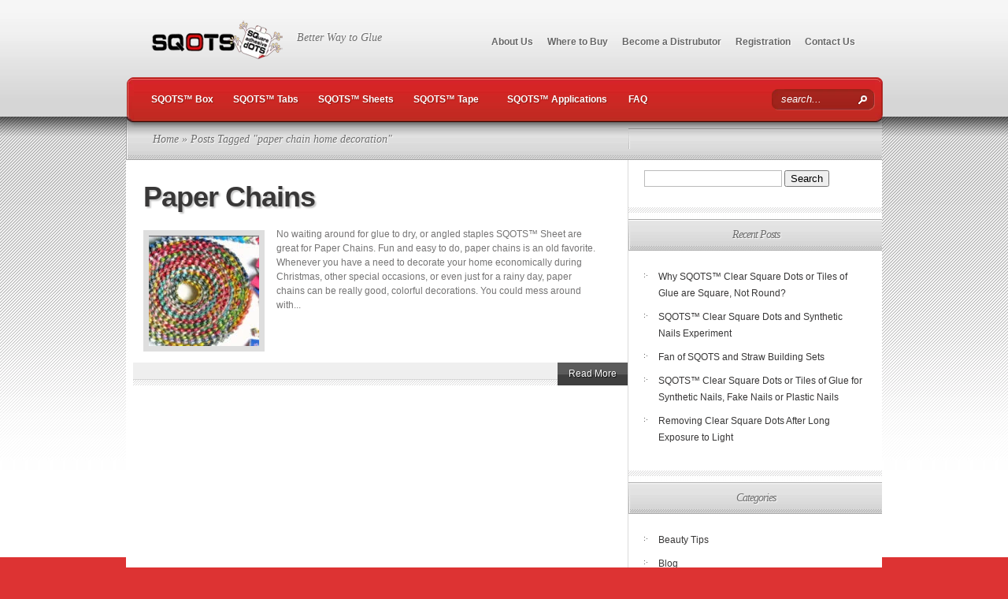

--- FILE ---
content_type: text/html; charset=UTF-8
request_url: https://bestdotsofglue.com/tag/paper-chain-home-decoration/
body_size: 12117
content:
<!DOCTYPE html PUBLIC "-//W3C//DTD XHTML 1.0 Transitional//EN" "http://www.w3.org/TR/xhtml1/DTD/xhtml1-transitional.dtd">
<html xmlns="http://www.w3.org/1999/xhtml" lang="en-US">
<head profile="http://gmpg.org/xfn/11">
<meta http-equiv="Content-Type" content="text/html; charset=UTF-8" />

<link rel="stylesheet" href="https://bestdotsofglue.com/wp-content/themes/TheSource/style.css" type="text/css" media="screen" />
<link rel="pingback" href="https://bestdotsofglue.com/xmlrpc.php" />

<!--[if lt IE 7]>
	<link rel="stylesheet" type="text/css" href="https://bestdotsofglue.com/wp-content/themes/TheSource/css/ie6style.css" />
	<script type="text/javascript" src="https://bestdotsofglue.com/wp-content/themes/TheSource/js/DD_belatedPNG_0.0.8a-min.js"></script>
	<script type="text/javascript">DD_belatedPNG.fix('img#logo, #cat-nav-left, #cat-nav-right, #search-form, #cat-nav-content, div.top-overlay, .slide .description, div.overlay, a#prevlink, a#nextlink, .slide a.readmore, .slide a.readmore span, .recent-cat .entry .title, #recent-posts .entry p.date, .footer-widget ul li, #tabbed-area ul#tab_controls li span');</script>
<![endif]-->
<!--[if IE 7]>
	<link rel="stylesheet" type="text/css" href="https://bestdotsofglue.com/wp-content/themes/TheSource/css/ie7style.css" />
<![endif]-->
<!--[if IE 8]>
	<link rel="stylesheet" type="text/css" href="https://bestdotsofglue.com/wp-content/themes/TheSource/css/ie8style.css" />
<![endif]-->

<script type="text/javascript">
	document.documentElement.className = 'js';
</script>

<script>var et_site_url='https://bestdotsofglue.com';var et_post_id='0';function et_core_page_resource_fallback(a,b){"undefined"===typeof b&&(b=a.sheet.cssRules&&0===a.sheet.cssRules.length);b&&(a.onerror=null,a.onload=null,a.href?a.href=et_site_url+"/?et_core_page_resource="+a.id+et_post_id:a.src&&(a.src=et_site_url+"/?et_core_page_resource="+a.id+et_post_id))}
</script><title>paper chain home decoration | Self Adhesive Square Dots of Glue</title>
<meta name='robots' content='max-image-preview:large' />
	<style>img:is([sizes="auto" i], [sizes^="auto," i]) { contain-intrinsic-size: 3000px 1500px }</style>
	<link rel="alternate" type="application/rss+xml" title="Self Adhesive Square Dots of Glue &raquo; Feed" href="https://bestdotsofglue.com/feed/" />
<link rel="alternate" type="application/rss+xml" title="Self Adhesive Square Dots of Glue &raquo; Comments Feed" href="https://bestdotsofglue.com/comments/feed/" />
<link rel="alternate" type="application/rss+xml" title="Self Adhesive Square Dots of Glue &raquo; paper chain home decoration Tag Feed" href="https://bestdotsofglue.com/tag/paper-chain-home-decoration/feed/" />
<script type="text/javascript">
/* <![CDATA[ */
window._wpemojiSettings = {"baseUrl":"https:\/\/s.w.org\/images\/core\/emoji\/16.0.1\/72x72\/","ext":".png","svgUrl":"https:\/\/s.w.org\/images\/core\/emoji\/16.0.1\/svg\/","svgExt":".svg","source":{"concatemoji":"https:\/\/bestdotsofglue.com\/wp-includes\/js\/wp-emoji-release.min.js?ver=6.8.3"}};
/*! This file is auto-generated */
!function(s,n){var o,i,e;function c(e){try{var t={supportTests:e,timestamp:(new Date).valueOf()};sessionStorage.setItem(o,JSON.stringify(t))}catch(e){}}function p(e,t,n){e.clearRect(0,0,e.canvas.width,e.canvas.height),e.fillText(t,0,0);var t=new Uint32Array(e.getImageData(0,0,e.canvas.width,e.canvas.height).data),a=(e.clearRect(0,0,e.canvas.width,e.canvas.height),e.fillText(n,0,0),new Uint32Array(e.getImageData(0,0,e.canvas.width,e.canvas.height).data));return t.every(function(e,t){return e===a[t]})}function u(e,t){e.clearRect(0,0,e.canvas.width,e.canvas.height),e.fillText(t,0,0);for(var n=e.getImageData(16,16,1,1),a=0;a<n.data.length;a++)if(0!==n.data[a])return!1;return!0}function f(e,t,n,a){switch(t){case"flag":return n(e,"\ud83c\udff3\ufe0f\u200d\u26a7\ufe0f","\ud83c\udff3\ufe0f\u200b\u26a7\ufe0f")?!1:!n(e,"\ud83c\udde8\ud83c\uddf6","\ud83c\udde8\u200b\ud83c\uddf6")&&!n(e,"\ud83c\udff4\udb40\udc67\udb40\udc62\udb40\udc65\udb40\udc6e\udb40\udc67\udb40\udc7f","\ud83c\udff4\u200b\udb40\udc67\u200b\udb40\udc62\u200b\udb40\udc65\u200b\udb40\udc6e\u200b\udb40\udc67\u200b\udb40\udc7f");case"emoji":return!a(e,"\ud83e\udedf")}return!1}function g(e,t,n,a){var r="undefined"!=typeof WorkerGlobalScope&&self instanceof WorkerGlobalScope?new OffscreenCanvas(300,150):s.createElement("canvas"),o=r.getContext("2d",{willReadFrequently:!0}),i=(o.textBaseline="top",o.font="600 32px Arial",{});return e.forEach(function(e){i[e]=t(o,e,n,a)}),i}function t(e){var t=s.createElement("script");t.src=e,t.defer=!0,s.head.appendChild(t)}"undefined"!=typeof Promise&&(o="wpEmojiSettingsSupports",i=["flag","emoji"],n.supports={everything:!0,everythingExceptFlag:!0},e=new Promise(function(e){s.addEventListener("DOMContentLoaded",e,{once:!0})}),new Promise(function(t){var n=function(){try{var e=JSON.parse(sessionStorage.getItem(o));if("object"==typeof e&&"number"==typeof e.timestamp&&(new Date).valueOf()<e.timestamp+604800&&"object"==typeof e.supportTests)return e.supportTests}catch(e){}return null}();if(!n){if("undefined"!=typeof Worker&&"undefined"!=typeof OffscreenCanvas&&"undefined"!=typeof URL&&URL.createObjectURL&&"undefined"!=typeof Blob)try{var e="postMessage("+g.toString()+"("+[JSON.stringify(i),f.toString(),p.toString(),u.toString()].join(",")+"));",a=new Blob([e],{type:"text/javascript"}),r=new Worker(URL.createObjectURL(a),{name:"wpTestEmojiSupports"});return void(r.onmessage=function(e){c(n=e.data),r.terminate(),t(n)})}catch(e){}c(n=g(i,f,p,u))}t(n)}).then(function(e){for(var t in e)n.supports[t]=e[t],n.supports.everything=n.supports.everything&&n.supports[t],"flag"!==t&&(n.supports.everythingExceptFlag=n.supports.everythingExceptFlag&&n.supports[t]);n.supports.everythingExceptFlag=n.supports.everythingExceptFlag&&!n.supports.flag,n.DOMReady=!1,n.readyCallback=function(){n.DOMReady=!0}}).then(function(){return e}).then(function(){var e;n.supports.everything||(n.readyCallback(),(e=n.source||{}).concatemoji?t(e.concatemoji):e.wpemoji&&e.twemoji&&(t(e.twemoji),t(e.wpemoji)))}))}((window,document),window._wpemojiSettings);
/* ]]> */
</script>
		<link rel="stylesheet" href="https://bestdotsofglue.com/wp-content/themes/TheSource/style-Red.css" type="text/css" media="screen" />
	<meta content="TheSource v.4.8.13" name="generator"/><style id='wp-emoji-styles-inline-css' type='text/css'>

	img.wp-smiley, img.emoji {
		display: inline !important;
		border: none !important;
		box-shadow: none !important;
		height: 1em !important;
		width: 1em !important;
		margin: 0 0.07em !important;
		vertical-align: -0.1em !important;
		background: none !important;
		padding: 0 !important;
	}
</style>
<link rel='stylesheet' id='wp-block-library-css' href='https://bestdotsofglue.com/wp-includes/css/dist/block-library/style.min.css?ver=6.8.3' type='text/css' media='all' />
<style id='classic-theme-styles-inline-css' type='text/css'>
/*! This file is auto-generated */
.wp-block-button__link{color:#fff;background-color:#32373c;border-radius:9999px;box-shadow:none;text-decoration:none;padding:calc(.667em + 2px) calc(1.333em + 2px);font-size:1.125em}.wp-block-file__button{background:#32373c;color:#fff;text-decoration:none}
</style>
<style id='global-styles-inline-css' type='text/css'>
:root{--wp--preset--aspect-ratio--square: 1;--wp--preset--aspect-ratio--4-3: 4/3;--wp--preset--aspect-ratio--3-4: 3/4;--wp--preset--aspect-ratio--3-2: 3/2;--wp--preset--aspect-ratio--2-3: 2/3;--wp--preset--aspect-ratio--16-9: 16/9;--wp--preset--aspect-ratio--9-16: 9/16;--wp--preset--color--black: #000000;--wp--preset--color--cyan-bluish-gray: #abb8c3;--wp--preset--color--white: #ffffff;--wp--preset--color--pale-pink: #f78da7;--wp--preset--color--vivid-red: #cf2e2e;--wp--preset--color--luminous-vivid-orange: #ff6900;--wp--preset--color--luminous-vivid-amber: #fcb900;--wp--preset--color--light-green-cyan: #7bdcb5;--wp--preset--color--vivid-green-cyan: #00d084;--wp--preset--color--pale-cyan-blue: #8ed1fc;--wp--preset--color--vivid-cyan-blue: #0693e3;--wp--preset--color--vivid-purple: #9b51e0;--wp--preset--gradient--vivid-cyan-blue-to-vivid-purple: linear-gradient(135deg,rgba(6,147,227,1) 0%,rgb(155,81,224) 100%);--wp--preset--gradient--light-green-cyan-to-vivid-green-cyan: linear-gradient(135deg,rgb(122,220,180) 0%,rgb(0,208,130) 100%);--wp--preset--gradient--luminous-vivid-amber-to-luminous-vivid-orange: linear-gradient(135deg,rgba(252,185,0,1) 0%,rgba(255,105,0,1) 100%);--wp--preset--gradient--luminous-vivid-orange-to-vivid-red: linear-gradient(135deg,rgba(255,105,0,1) 0%,rgb(207,46,46) 100%);--wp--preset--gradient--very-light-gray-to-cyan-bluish-gray: linear-gradient(135deg,rgb(238,238,238) 0%,rgb(169,184,195) 100%);--wp--preset--gradient--cool-to-warm-spectrum: linear-gradient(135deg,rgb(74,234,220) 0%,rgb(151,120,209) 20%,rgb(207,42,186) 40%,rgb(238,44,130) 60%,rgb(251,105,98) 80%,rgb(254,248,76) 100%);--wp--preset--gradient--blush-light-purple: linear-gradient(135deg,rgb(255,206,236) 0%,rgb(152,150,240) 100%);--wp--preset--gradient--blush-bordeaux: linear-gradient(135deg,rgb(254,205,165) 0%,rgb(254,45,45) 50%,rgb(107,0,62) 100%);--wp--preset--gradient--luminous-dusk: linear-gradient(135deg,rgb(255,203,112) 0%,rgb(199,81,192) 50%,rgb(65,88,208) 100%);--wp--preset--gradient--pale-ocean: linear-gradient(135deg,rgb(255,245,203) 0%,rgb(182,227,212) 50%,rgb(51,167,181) 100%);--wp--preset--gradient--electric-grass: linear-gradient(135deg,rgb(202,248,128) 0%,rgb(113,206,126) 100%);--wp--preset--gradient--midnight: linear-gradient(135deg,rgb(2,3,129) 0%,rgb(40,116,252) 100%);--wp--preset--font-size--small: 13px;--wp--preset--font-size--medium: 20px;--wp--preset--font-size--large: 36px;--wp--preset--font-size--x-large: 42px;--wp--preset--spacing--20: 0.44rem;--wp--preset--spacing--30: 0.67rem;--wp--preset--spacing--40: 1rem;--wp--preset--spacing--50: 1.5rem;--wp--preset--spacing--60: 2.25rem;--wp--preset--spacing--70: 3.38rem;--wp--preset--spacing--80: 5.06rem;--wp--preset--shadow--natural: 6px 6px 9px rgba(0, 0, 0, 0.2);--wp--preset--shadow--deep: 12px 12px 50px rgba(0, 0, 0, 0.4);--wp--preset--shadow--sharp: 6px 6px 0px rgba(0, 0, 0, 0.2);--wp--preset--shadow--outlined: 6px 6px 0px -3px rgba(255, 255, 255, 1), 6px 6px rgba(0, 0, 0, 1);--wp--preset--shadow--crisp: 6px 6px 0px rgba(0, 0, 0, 1);}:where(.is-layout-flex){gap: 0.5em;}:where(.is-layout-grid){gap: 0.5em;}body .is-layout-flex{display: flex;}.is-layout-flex{flex-wrap: wrap;align-items: center;}.is-layout-flex > :is(*, div){margin: 0;}body .is-layout-grid{display: grid;}.is-layout-grid > :is(*, div){margin: 0;}:where(.wp-block-columns.is-layout-flex){gap: 2em;}:where(.wp-block-columns.is-layout-grid){gap: 2em;}:where(.wp-block-post-template.is-layout-flex){gap: 1.25em;}:where(.wp-block-post-template.is-layout-grid){gap: 1.25em;}.has-black-color{color: var(--wp--preset--color--black) !important;}.has-cyan-bluish-gray-color{color: var(--wp--preset--color--cyan-bluish-gray) !important;}.has-white-color{color: var(--wp--preset--color--white) !important;}.has-pale-pink-color{color: var(--wp--preset--color--pale-pink) !important;}.has-vivid-red-color{color: var(--wp--preset--color--vivid-red) !important;}.has-luminous-vivid-orange-color{color: var(--wp--preset--color--luminous-vivid-orange) !important;}.has-luminous-vivid-amber-color{color: var(--wp--preset--color--luminous-vivid-amber) !important;}.has-light-green-cyan-color{color: var(--wp--preset--color--light-green-cyan) !important;}.has-vivid-green-cyan-color{color: var(--wp--preset--color--vivid-green-cyan) !important;}.has-pale-cyan-blue-color{color: var(--wp--preset--color--pale-cyan-blue) !important;}.has-vivid-cyan-blue-color{color: var(--wp--preset--color--vivid-cyan-blue) !important;}.has-vivid-purple-color{color: var(--wp--preset--color--vivid-purple) !important;}.has-black-background-color{background-color: var(--wp--preset--color--black) !important;}.has-cyan-bluish-gray-background-color{background-color: var(--wp--preset--color--cyan-bluish-gray) !important;}.has-white-background-color{background-color: var(--wp--preset--color--white) !important;}.has-pale-pink-background-color{background-color: var(--wp--preset--color--pale-pink) !important;}.has-vivid-red-background-color{background-color: var(--wp--preset--color--vivid-red) !important;}.has-luminous-vivid-orange-background-color{background-color: var(--wp--preset--color--luminous-vivid-orange) !important;}.has-luminous-vivid-amber-background-color{background-color: var(--wp--preset--color--luminous-vivid-amber) !important;}.has-light-green-cyan-background-color{background-color: var(--wp--preset--color--light-green-cyan) !important;}.has-vivid-green-cyan-background-color{background-color: var(--wp--preset--color--vivid-green-cyan) !important;}.has-pale-cyan-blue-background-color{background-color: var(--wp--preset--color--pale-cyan-blue) !important;}.has-vivid-cyan-blue-background-color{background-color: var(--wp--preset--color--vivid-cyan-blue) !important;}.has-vivid-purple-background-color{background-color: var(--wp--preset--color--vivid-purple) !important;}.has-black-border-color{border-color: var(--wp--preset--color--black) !important;}.has-cyan-bluish-gray-border-color{border-color: var(--wp--preset--color--cyan-bluish-gray) !important;}.has-white-border-color{border-color: var(--wp--preset--color--white) !important;}.has-pale-pink-border-color{border-color: var(--wp--preset--color--pale-pink) !important;}.has-vivid-red-border-color{border-color: var(--wp--preset--color--vivid-red) !important;}.has-luminous-vivid-orange-border-color{border-color: var(--wp--preset--color--luminous-vivid-orange) !important;}.has-luminous-vivid-amber-border-color{border-color: var(--wp--preset--color--luminous-vivid-amber) !important;}.has-light-green-cyan-border-color{border-color: var(--wp--preset--color--light-green-cyan) !important;}.has-vivid-green-cyan-border-color{border-color: var(--wp--preset--color--vivid-green-cyan) !important;}.has-pale-cyan-blue-border-color{border-color: var(--wp--preset--color--pale-cyan-blue) !important;}.has-vivid-cyan-blue-border-color{border-color: var(--wp--preset--color--vivid-cyan-blue) !important;}.has-vivid-purple-border-color{border-color: var(--wp--preset--color--vivid-purple) !important;}.has-vivid-cyan-blue-to-vivid-purple-gradient-background{background: var(--wp--preset--gradient--vivid-cyan-blue-to-vivid-purple) !important;}.has-light-green-cyan-to-vivid-green-cyan-gradient-background{background: var(--wp--preset--gradient--light-green-cyan-to-vivid-green-cyan) !important;}.has-luminous-vivid-amber-to-luminous-vivid-orange-gradient-background{background: var(--wp--preset--gradient--luminous-vivid-amber-to-luminous-vivid-orange) !important;}.has-luminous-vivid-orange-to-vivid-red-gradient-background{background: var(--wp--preset--gradient--luminous-vivid-orange-to-vivid-red) !important;}.has-very-light-gray-to-cyan-bluish-gray-gradient-background{background: var(--wp--preset--gradient--very-light-gray-to-cyan-bluish-gray) !important;}.has-cool-to-warm-spectrum-gradient-background{background: var(--wp--preset--gradient--cool-to-warm-spectrum) !important;}.has-blush-light-purple-gradient-background{background: var(--wp--preset--gradient--blush-light-purple) !important;}.has-blush-bordeaux-gradient-background{background: var(--wp--preset--gradient--blush-bordeaux) !important;}.has-luminous-dusk-gradient-background{background: var(--wp--preset--gradient--luminous-dusk) !important;}.has-pale-ocean-gradient-background{background: var(--wp--preset--gradient--pale-ocean) !important;}.has-electric-grass-gradient-background{background: var(--wp--preset--gradient--electric-grass) !important;}.has-midnight-gradient-background{background: var(--wp--preset--gradient--midnight) !important;}.has-small-font-size{font-size: var(--wp--preset--font-size--small) !important;}.has-medium-font-size{font-size: var(--wp--preset--font-size--medium) !important;}.has-large-font-size{font-size: var(--wp--preset--font-size--large) !important;}.has-x-large-font-size{font-size: var(--wp--preset--font-size--x-large) !important;}
:where(.wp-block-post-template.is-layout-flex){gap: 1.25em;}:where(.wp-block-post-template.is-layout-grid){gap: 1.25em;}
:where(.wp-block-columns.is-layout-flex){gap: 2em;}:where(.wp-block-columns.is-layout-grid){gap: 2em;}
:root :where(.wp-block-pullquote){font-size: 1.5em;line-height: 1.6;}
</style>
<link rel='stylesheet' id='et-shortcodes-css-css' href='https://bestdotsofglue.com/wp-content/themes/TheSource/epanel/shortcodes/css/shortcodes-legacy.css?ver=4.8.13' type='text/css' media='all' />
<link rel='stylesheet' id='magnific_popup-css' href='https://bestdotsofglue.com/wp-content/themes/TheSource/includes/page_templates/js/magnific_popup/magnific_popup.css?ver=1.3.4' type='text/css' media='screen' />
<link rel='stylesheet' id='et_page_templates-css' href='https://bestdotsofglue.com/wp-content/themes/TheSource/includes/page_templates/page_templates.css?ver=1.8' type='text/css' media='screen' />
<script type="text/javascript" src="https://bestdotsofglue.com/wp-includes/js/jquery/jquery.min.js?ver=3.7.1" id="jquery-core-js"></script>
<script type="text/javascript" src="https://bestdotsofglue.com/wp-includes/js/jquery/jquery-migrate.min.js?ver=3.4.1" id="jquery-migrate-js"></script>
<link rel="https://api.w.org/" href="https://bestdotsofglue.com/wp-json/" /><link rel="alternate" title="JSON" type="application/json" href="https://bestdotsofglue.com/wp-json/wp/v2/tags/121" /><link rel="EditURI" type="application/rsd+xml" title="RSD" href="https://bestdotsofglue.com/xmlrpc.php?rsd" />
<meta name="generator" content="WordPress 6.8.3" />
<link rel="shortcut icon" href="https://bestdotsofglue.com/wp-content/uploads/2022/09/frog-2.png" /><link rel="preload" href="https://bestdotsofglue.com/wp-content/themes/TheSource/core/admin/fonts/modules.ttf" as="font" crossorigin="anonymous"><style type="text/css" id="custom-background-css">
body.custom-background { background-color: #dd3333; }
</style>
		<style type="text/css">
		#et_pt_portfolio_gallery { margin-left: 2px; }
		.et_pt_portfolio_item { margin-left: 11px; }
		.et_portfolio_small { margin-left: -14px !important; }
		.et_portfolio_small .et_pt_portfolio_item { margin-left: 22px !important; }
		.et_portfolio_large { margin-left: -12px !important; }
		.et_portfolio_large .et_pt_portfolio_item { margin-left: 13px !important; }
	</style>
<link rel="stylesheet" id="et-customizer-global-cached-inline-styles" href="https://bestdotsofglue.com/wp-content/et-cache/global/et-customizer-global-17640032452358.min.css" onerror="et_core_page_resource_fallback(this, true)" onload="et_core_page_resource_fallback(this)" />
</head>
<body class="archive tag tag-paper-chain-home-decoration tag-121 custom-background wp-theme-TheSource et_includes_sidebar">
	<div id="header-top" class="clearfix">
		<div class="container clearfix">
			<!-- Start Logo -->
			
			<a href="https://bestdotsofglue.com/">
								<img src="https://bestdotsofglue.com/wp-content/uploads/2022/09/final-logo.png" alt="Self Adhesive Square Dots of Glue" id="logo"/>
			</a>
			<p id="slogan">Better Way to Glue</p>
			<!-- End Logo -->

			<!-- Start Page-menu -->
			<div id="page-menu">
				<div id="p-menu-left"> </div>
				<div id="p-menu-content">

					<ul id="menu-pages" class="nav clearfix"><li id="menu-item-2579" class="menu-item menu-item-type-post_type menu-item-object-page menu-item-2579"><a href="https://bestdotsofglue.com/about-us/">About Us</a></li>
<li id="menu-item-2586" class="menu-item menu-item-type-post_type menu-item-object-page menu-item-2586"><a href="https://bestdotsofglue.com/retail-outlets/">Where to Buy</a></li>
<li id="menu-item-2585" class="menu-item menu-item-type-post_type menu-item-object-page menu-item-2585"><a href="https://bestdotsofglue.com/become-a-distrubutor/">Become a Distrubutor</a></li>
<li id="menu-item-2587" class="menu-item menu-item-type-post_type menu-item-object-page menu-item-2587"><a href="https://bestdotsofglue.com/registration-to-online-shop/" title="Registration to Online Shop">Registration</a></li>
<li id="menu-item-2580" class="menu-item menu-item-type-post_type menu-item-object-page menu-item-2580"><a href="https://bestdotsofglue.com/contact-us/">Contact Us</a></li>
</ul>
				</div>
				<div id="p-menu-right"> </div>
			</div>	<!-- end #page-menu -->
			<!-- End Page-menu -->

			<div id="cat-nav" class="clearfix">
				<div id="cat-nav-left"> </div>
				<div id="cat-nav-content">

					<ul id="menu-pages2" class="superfish nav clearfix"><li id="menu-item-2582" class="menu-item menu-item-type-post_type menu-item-object-page menu-item-2582"><a href="https://bestdotsofglue.com/sqots-box/">SQOTS™ Box</a></li>
<li id="menu-item-2584" class="menu-item menu-item-type-post_type menu-item-object-page menu-item-2584"><a href="https://bestdotsofglue.com/sqots-tabs/">SQOTS™ Tabs</a></li>
<li id="menu-item-2583" class="menu-item menu-item-type-post_type menu-item-object-page menu-item-2583"><a href="https://bestdotsofglue.com/sqots-sheets/">SQOTS™ Sheets</a></li>
<li id="menu-item-2581" class="menu-item menu-item-type-post_type menu-item-object-page menu-item-2581"><a href="https://bestdotsofglue.com/sqots-tape/">SQOTS™ Tape</a></li>
<li id="menu-item-11" class="menu-item menu-item-type-taxonomy menu-item-object-category menu-item-has-children menu-item-11"><a href="https://bestdotsofglue.com/category/sqots-applications/">SQOTS™ Applications</a>
<ul class="sub-menu">
	<li id="menu-item-12" class="menu-item menu-item-type-taxonomy menu-item-object-category menu-item-has-children menu-item-12"><a href="https://bestdotsofglue.com/category/sqots-applications/handyman-tips/">Handyman Tips</a>
	<ul class="sub-menu">
		<li id="menu-item-15" class="menu-item menu-item-type-custom menu-item-object-custom menu-item-15"><a href="http://www.bestgluedots.com/model-train-sets/">Model Train Set</a></li>
		<li id="menu-item-16" class="menu-item menu-item-type-custom menu-item-object-custom menu-item-16"><a href="http://www.bestgluedots.com/handyman-tips/">Cupboard Modification</a></li>
		<li id="menu-item-17" class="menu-item menu-item-type-custom menu-item-object-custom menu-item-17"><a href="http://www.bestgluedots.com/ratchet-set-organized/">Ratchet Set Organized</a></li>
		<li id="menu-item-2554" class="menu-item menu-item-type-custom menu-item-object-custom menu-item-2554"><a href="http://www.bestgluedots.com/lost-vouchers/">Petrol/Gas Saving Vouchers</a></li>
	</ul>
</li>
	<li id="menu-item-13" class="menu-item menu-item-type-taxonomy menu-item-object-category menu-item-has-children menu-item-13"><a href="https://bestdotsofglue.com/category/sqots-applications/craft-activities/">Craft Activities</a>
	<ul class="sub-menu">
		<li id="menu-item-2555" class="menu-item menu-item-type-custom menu-item-object-custom menu-item-2555"><a href="http://www.bestgluedots.com/balloon-party-tricks/">Balloon Party Tricks</a></li>
		<li id="menu-item-2556" class="menu-item menu-item-type-custom menu-item-object-custom menu-item-2556"><a href="http://www.bestgluedots.com/mothers-day-balloons-decorating-ideas/">Mother&#8217;s Day Balloon Decoration</a></li>
		<li id="menu-item-2557" class="menu-item menu-item-type-custom menu-item-object-custom menu-item-2557"><a href="http://www.bestgluedots.com/wall-mural/">Wall Mural</a></li>
		<li id="menu-item-2558" class="menu-item menu-item-type-custom menu-item-object-custom menu-item-2558"><a href="http://www.bestgluedots.com/childrens-creative-work/">Kids Creative Work</a></li>
		<li id="menu-item-2559" class="menu-item menu-item-type-custom menu-item-object-custom menu-item-2559"><a href="http://www.bestgluedots.com/wall-collage/">Wall Collage</a></li>
		<li id="menu-item-2560" class="menu-item menu-item-type-custom menu-item-object-custom menu-item-2560"><a href="http://www.bestgluedots.com/paper-chains/">Paper Chains</a></li>
		<li id="menu-item-2561" class="menu-item menu-item-type-custom menu-item-object-custom menu-item-2561"><a href="http://www.bestgluedots.com/edible-wall-poster/">Edible Wall Poster</a></li>
	</ul>
</li>
	<li id="menu-item-14" class="menu-item menu-item-type-taxonomy menu-item-object-category menu-item-has-children menu-item-14"><a href="https://bestdotsofglue.com/category/sqots-applications/home-activities/">Home Activities</a>
	<ul class="sub-menu">
		<li id="menu-item-2567" class="menu-item menu-item-type-custom menu-item-object-custom menu-item-2567"><a href="http://www.bestgluedots.com/model-train-sets/">Model Train Set</a></li>
		<li id="menu-item-2568" class="menu-item menu-item-type-custom menu-item-object-custom menu-item-2568"><a href="http://www.bestgluedots.com/square-glue-dots-marble-run/">Marble Run</a></li>
		<li id="menu-item-2569" class="menu-item menu-item-type-custom menu-item-object-custom menu-item-2569"><a href="http://www.bestgluedots.com/paper-chains/">Paper Chains</a></li>
		<li id="menu-item-2570" class="menu-item menu-item-type-custom menu-item-object-custom menu-item-2570"><a href="http://www.bestgluedots.com/wall-collage/">Wall Collage</a></li>
		<li id="menu-item-2571" class="menu-item menu-item-type-custom menu-item-object-custom menu-item-2571"><a href="http://www.bestgluedots.com/wall-mural/">Wall Mural</a></li>
		<li id="menu-item-2572" class="menu-item menu-item-type-custom menu-item-object-custom menu-item-2572"><a href="http://www.bestgluedots.com/edible-wall-poster/">Edible Wall Poster</a></li>
		<li id="menu-item-2573" class="menu-item menu-item-type-custom menu-item-object-custom menu-item-2573"><a href="http://www.bestgluedots.com/flashcard-labels/">Flashcard Labels</a></li>
		<li id="menu-item-2574" class="menu-item menu-item-type-custom menu-item-object-custom menu-item-2574"><a href="http://www.bestgluedots.com/balloon-party-tricks/">Balloon Decoration</a></li>
		<li id="menu-item-2575" class="menu-item menu-item-type-custom menu-item-object-custom menu-item-2575"><a href="http://www.bestgluedots.com/mothers-day-balloons-decorating-ideas/">Mother&#8217;s Day Decoration</a></li>
		<li id="menu-item-2589" class="menu-item menu-item-type-post_type menu-item-object-post menu-item-2589"><a href="https://bestdotsofglue.com/fan-of-sqots-and-straw-building-sets/">Fan of SQOTS and Straw Building Sets</a></li>
	</ul>
</li>
	<li id="menu-item-2565" class="menu-item menu-item-type-taxonomy menu-item-object-category menu-item-has-children menu-item-2565"><a href="https://bestdotsofglue.com/category/sqots-applications/business-tips/">Business Tips</a>
	<ul class="sub-menu">
		<li id="menu-item-2566" class="menu-item menu-item-type-custom menu-item-object-custom menu-item-2566"><a href="http://www.bestgluedots.com/menu-board/">Restaurant Menu Board</a></li>
		<li id="menu-item-2564" class="menu-item menu-item-type-custom menu-item-object-custom menu-item-2564"><a href="http://www.bestgluedots.com/lost-vouchers/">Petrol/Gas Saving Vouchers</a></li>
		<li id="menu-item-2563" class="menu-item menu-item-type-custom menu-item-object-custom menu-item-2563"><a href="http://www.bestgluedots.com/whiteboard/">Whiteboard</a></li>
	</ul>
</li>
	<li id="menu-item-2576" class="menu-item menu-item-type-taxonomy menu-item-object-category menu-item-has-children menu-item-2576"><a href="https://bestdotsofglue.com/category/sqots-applications/office-ideas/">Office Ideas</a>
	<ul class="sub-menu">
		<li id="menu-item-2562" class="menu-item menu-item-type-custom menu-item-object-custom menu-item-2562"><a href="http://www.bestgluedots.com/menu-board/">Restaurant Menu Board</a></li>
		<li id="menu-item-2577" class="menu-item menu-item-type-custom menu-item-object-custom menu-item-2577"><a href="http://www.bestgluedots.com/whiteboard/">Whiteboard</a></li>
	</ul>
</li>
	<li id="menu-item-2578" class="menu-item menu-item-type-taxonomy menu-item-object-category menu-item-has-children menu-item-2578"><a href="https://bestdotsofglue.com/category/sqots-applications/beauty-tips/">Beauty Tips</a>
	<ul class="sub-menu">
		<li id="menu-item-2588" class="menu-item menu-item-type-post_type menu-item-object-post menu-item-2588"><a href="https://bestdotsofglue.com/glue-dots-for-synthetic-nails-fake-nails-or-plastic-nails/">SQOTS™ Clear Square Dots or Tiles of Glue for Synthetic Nails, Fake Nails or Plastic Nails</a></li>
		<li id="menu-item-2590" class="menu-item menu-item-type-post_type menu-item-object-post menu-item-2590"><a href="https://bestdotsofglue.com/sqots-glue-dots-and-synthetic-nails-experiment/">SQOTS™ Clear Square Dots and Synthetic Nails Experiment</a></li>
	</ul>
</li>
</ul>
</li>
<li id="menu-item-2591" class="menu-item menu-item-type-post_type menu-item-object-page menu-item-2591"><a href="https://bestdotsofglue.com/faq/">FAQ</a></li>
</ul>
					<!-- Start Searchbox -->
					<div id="search-form">
						<form method="get" id="searchform1" action="https://bestdotsofglue.com/">
							<input type="text" value="search..." name="s" id="searchinput" />

							<input type="image" src="https://bestdotsofglue.com/wp-content/themes/TheSource/images/red/search_btn.png" id="searchsubmit" />
						</form>
					</div>
				<!-- End Searchbox -->
				</div> <!-- end #cat-nav-content -->
				<div id="cat-nav-right"> </div>
			</div>	<!-- end #cat-nav -->
		</div> 	<!-- end .container -->
	</div> 	<!-- end #header-top -->



	
	<div id="content">
					<div id="content-top-shadow"></div>
				<div class="container">
<div id="main-content-wrap">
	<div id="main-content" class="clearfix">
		<div id="breadcrumbs">

					<a href="https://bestdotsofglue.com/">Home</a> &raquo;

									Posts Tagged &quot;paper chain home decoration&quot;					
</div> <!-- end #breadcrumbs -->		<div id="top-shadow"></div>

		<div id="recent-posts" class="clearfix">
				
	<div class="entry clearfix" >
		<h2 class="title"><a href="https://bestdotsofglue.com/paper-chains/">Paper Chains</a></h2>

		<div class="entry-content clearfix">
							<a href="https://bestdotsofglue.com/paper-chains/">
					<img src="https://bestdotsofglue.com/wp-content/uploads/2012/02/Paperchain-Banner1-1-140x140.jpg" alt="Paper Chains" class="thumb alignleft" width="140" height="140" />				</a>

							
							<p>No waiting around for glue to dry, or angled staples SQOTS™ Sheet are great for Paper Chains. Fun and easy to do, paper chains is an old favorite.  Whenever you have a need to decorate your home economically during Christmas, other special occasions, or even just for a rainy day, paper chains can be really good, colorful decorations. You could mess around with...</p>
			
		</div> <!-- end .entry-content -->

		<div class="post-meta clearfix">
			
			<a href="https://bestdotsofglue.com/paper-chains/" class="readmore"><span>Read More</span></a>
		</div>
	</div> <!-- end .entry -->
			 <div class="pagination">
	<div class="alignleft"></div>
	<div class="alignright"></div>
</div>			</div> <!-- end #recent-posts -->

		<div id="sidebar">
	
		<div id="onecol">
			<div id="search-2" class="widget widget_search"><h4 class="widgettitle"><span> </span></h4><div class="widgetcontent"><form method="get" id="searchform" action="https://bestdotsofglue.com//">
    <div>
        <input type="text" value="" name="s" id="s" />
        <input type="submit" id="searchsubmit" value="Search" />
    </div>
</form></div><!-- end .widget-content --></div> <!-- end .widget -->
		<div id="recent-posts-3" class="widget widget_recent_entries">
		<h4 class="widgettitle"><span>Recent Posts</span></h4><div class="widgetcontent">
		<ul>
											<li>
					<a href="https://bestdotsofglue.com/why-sqots-glue-dots-are-square-not-round/">Why SQOTS™ Clear Square Dots or Tiles of Glue are Square, Not Round?</a>
									</li>
											<li>
					<a href="https://bestdotsofglue.com/sqots-glue-dots-and-synthetic-nails-experiment/">SQOTS™ Clear Square Dots and Synthetic Nails Experiment</a>
									</li>
											<li>
					<a href="https://bestdotsofglue.com/fan-of-sqots-and-straw-building-sets/">Fan of SQOTS and Straw Building Sets</a>
									</li>
											<li>
					<a href="https://bestdotsofglue.com/glue-dots-for-synthetic-nails-fake-nails-or-plastic-nails/">SQOTS™ Clear Square Dots or Tiles of Glue for Synthetic Nails, Fake Nails or Plastic Nails</a>
									</li>
											<li>
					<a href="https://bestdotsofglue.com/removing-glue-dots-after-long-exposure-to-light/">Removing Clear Square Dots After Long Exposure to Light</a>
									</li>
					</ul>

		</div><!-- end .widget-content --></div> <!-- end .widget --><div id="categories-2" class="widget widget_categories"><h4 class="widgettitle"><span>Categories</span></h4><div class="widgetcontent">
			<ul>
					<li class="cat-item cat-item-9"><a href="https://bestdotsofglue.com/category/sqots-applications/beauty-tips/">Beauty Tips</a>
</li>
	<li class="cat-item cat-item-2"><a href="https://bestdotsofglue.com/category/blog/">Blog</a>
</li>
	<li class="cat-item cat-item-10"><a href="https://bestdotsofglue.com/category/sqots-applications/business-tips/">Business Tips</a>
</li>
	<li class="cat-item cat-item-11"><a href="https://bestdotsofglue.com/category/sqots-applications/craft-activities/">Craft Activities</a>
</li>
	<li class="cat-item cat-item-3"><a href="https://bestdotsofglue.com/category/featured/">Featured</a>
</li>
	<li class="cat-item cat-item-12"><a href="https://bestdotsofglue.com/category/sqots-applications/handyman-tips/">Handyman Tips</a>
</li>
	<li class="cat-item cat-item-13"><a href="https://bestdotsofglue.com/category/sqots-applications/home-activities/">Home Activities</a>
</li>
	<li class="cat-item cat-item-14"><a href="https://bestdotsofglue.com/category/sqots-applications/office-ideas/">Office Ideas</a>
</li>
	<li class="cat-item cat-item-4"><a href="https://bestdotsofglue.com/category/sqots-applications/">SQOTS™ Applications</a>
</li>
			</ul>

			</div><!-- end .widget-content --></div> <!-- end .widget -->		</div> <!-- end #onecol -->

	
			<div id="firstcol">
								</div> <!-- end #firstcol -->

		<div id="secondcol">
								</div> <!-- end #secondcol -->
	
</div> <!-- end sidebar -->

			</div> <!-- end #main-content -->
		</div> <!-- end #main-content-wrap -->
	</div> 	<!-- end .container -->
</div> <!-- end #content -->

<div id="content-bottom">
	<div class="container"></div>
</div>

<div id="footer">
	<div class="container clearfix">

						<div class="clear"></div>

	</div> <!--end .container -->
</div> <!-- end #footer -->

<div id="footer-bottom">
	<div class="container clearfix">
		
		<ul id="menu-pages-1" class="bottom-nav"><li class="menu-item menu-item-type-post_type menu-item-object-page menu-item-2579"><a href="https://bestdotsofglue.com/about-us/">About Us</a></li>
<li class="menu-item menu-item-type-post_type menu-item-object-page menu-item-2586"><a href="https://bestdotsofglue.com/retail-outlets/">Where to Buy</a></li>
<li class="menu-item menu-item-type-post_type menu-item-object-page menu-item-2585"><a href="https://bestdotsofglue.com/become-a-distrubutor/">Become a Distrubutor</a></li>
<li class="menu-item menu-item-type-post_type menu-item-object-page menu-item-2587"><a href="https://bestdotsofglue.com/registration-to-online-shop/" title="Registration to Online Shop">Registration</a></li>
<li class="menu-item menu-item-type-post_type menu-item-object-page menu-item-2580"><a href="https://bestdotsofglue.com/contact-us/">Contact Us</a></li>
</ul>
		<p id="copyright">Designed by  <a href="http://www.elegantthemes.com" title="Elegant Themes">Elegant Themes</a> | Powered by  <a href="http://www.wordpress.org">Wordpress</a></p>
	</div> <!--end .container -->
</div> <!-- end #footer-bottom -->


		<script type="text/javascript" src="https://bestdotsofglue.com/wp-content/themes/TheSource/js/superfish.js"></script>
	<script type="text/javascript">
	//<![CDATA[
		jQuery.noConflict();

		jQuery('ul.superfish, #page-menu ul.nav').superfish({
			delay:       300,                            // one second delay on mouseout
			animation:   {opacity:'show',height:'show'},  // fade-in and slide-down animation
			speed:       'fast',                          // faster animation speed
			autoArrows:  true,                           // disable generation of arrow mark-up
			dropShadows: false                            // disable drop shadows
		});

		jQuery('ul.nav > li > a.sf-with-ul').parent('li').addClass('sf-ul');

		et_search_bar();
		et_footer_improvements('#footer .footer-widget');

		<!---- et_switcher plugin v1.3 ---->
		(function($)
		{
			$.fn.et_switcher = function(options)
			{
				var defaults =
				{
				   slides: '>div',
				   activeClass: 'active',
				   linksNav: '',
				   findParent: true, //use parent elements in defining lengths
				   lengthElement: 'li', //parent element, used only if findParent is set to true
				   useArrows: false,
				   arrowLeft: 'prevlink',
				   arrowRight: 'nextlink',
				   auto: false,
				   autoSpeed: 5000
				};

				var options = $.extend(defaults, options);

				return this.each(function()
				{
					var slidesContainer = jQuery(this);
					slidesContainer.find(options.slides).hide().end().find(options.slides).filter(':first').css('display','block');

					if (options.linksNav != '') {
						var linkSwitcher = jQuery(options.linksNav);

						linkSwitcher.click(function(){
							var targetElement;

							if (options.findParent) targetElement = jQuery(this).parent();
							else targetElement = jQuery(this);

							if (targetElement.hasClass('active')) return false;

							targetElement.siblings().removeClass('active').end().addClass('active');

							var ordernum = targetElement.prevAll(options.lengthElement).length;

							slidesContainer.find(options.slides).filter(':visible').hide().end().end().find(options.slides).filter(':eq('+ordernum+')').stop(true,true).fadeIn(700);
							return false;
						});
					};

					jQuery('#'+options.arrowRight+', #'+options.arrowLeft).click(function(){

						var slideActive = slidesContainer.find(options.slides).filter(":visible"),
							nextSlide = slideActive.next(),
							prevSlide = slideActive.prev();

						if (jQuery(this).attr("id") == options.arrowRight) {
							if (nextSlide.length) {
								var ordernum = nextSlide.prevAll().length;
							} else { var ordernum = 0; }
						};

						if (jQuery(this).attr("id") == options.arrowLeft) {
							if (prevSlide.length) {
								var ordernum = prevSlide.prevAll().length;
							} else { var ordernum = slidesContainer.find(options.slides).length-1; }
						};

						slidesContainer.find(options.slides).filter(':visible').hide().end().end().find(options.slides).filter(':eq('+ordernum+')').stop(true,true).fadeIn(700);

						if (typeof interval != 'undefined') {
							clearInterval(interval);
							auto_rotate();
						};

						return false;
					});

					if (options.auto) {
						auto_rotate();
					};

					function auto_rotate(){
						interval = setInterval(function(){
							var slideActive = slidesContainer.find(options.slides).filter(":visible"),
								nextSlide = slideActive.next();

							if (nextSlide.length) {
								var ordernum = nextSlide.prevAll().length;
							} else { var ordernum = 0; }

							if (options.linksNav === '')
								jQuery('#'+options.arrowRight).trigger("click");
							else
								linkSwitcher.filter(':eq('+ordernum+')').trigger("click");
						},options.autoSpeed);
					};
				});
			}
		})(jQuery);


		var $featuredArea = jQuery('#featured'),
			$all_tabs = jQuery('#all_tabs');

		jQuery(window).load( function(){
			if ($featuredArea.length) {
				$featuredArea.addClass('et_slider_loaded').et_switcher({
					useArrows: true ,
											auto: true,
											autoSpeed: 5000													});

				if ( $featuredArea.find('.slide').length == 1 ){
					jQuery('#featured-control a#prevlink, #featured-control a#nextlink').hide();
				}
			};
		} );

		if ($all_tabs.length) {
			$all_tabs.et_switcher({
				linksNav: 'ul#tab_controls li a'
			});
		};

		
		<!---- Footer Improvements ---->
		function et_footer_improvements($selector){
			var $footer_widget = jQuery($selector);

			if (!($footer_widget.length == 0)) {
				$footer_widget.each(function (index, domEle) {
					if ((index+1)%4 == 0) jQuery(domEle).addClass("last").after("<div class='clear'></div>");
				});
			};
		};

		<!---- Search Bar Improvements ---->
		function et_search_bar(){
			var $searchform = jQuery('#cat-nav div#search-form'),
				$searchinput = $searchform.find("input#searchinput"),
				searchvalue = $searchinput.val();

			$searchinput.focus(function(){
				if (jQuery(this).val() === searchvalue) jQuery(this).val("");
			}).blur(function(){
				if (jQuery(this).val() === "") jQuery(this).val(searchvalue);
			});
		};

	//]]>
	</script>
	<script type="speculationrules">
{"prefetch":[{"source":"document","where":{"and":[{"href_matches":"\/*"},{"not":{"href_matches":["\/wp-*.php","\/wp-admin\/*","\/wp-content\/uploads\/*","\/wp-content\/*","\/wp-content\/plugins\/*","\/wp-content\/themes\/TheSource\/*","\/*\\?(.+)"]}},{"not":{"selector_matches":"a[rel~=\"nofollow\"]"}},{"not":{"selector_matches":".no-prefetch, .no-prefetch a"}}]},"eagerness":"conservative"}]}
</script>
<script type="text/javascript" src="https://bestdotsofglue.com/wp-content/themes/TheSource/core/admin/js/common.js?ver=4.7.4" id="et-core-common-js"></script>
<script type="text/javascript" src="https://bestdotsofglue.com/wp-content/themes/TheSource/includes/page_templates/js/jquery.easing-1.3.pack.js?ver=1.3.4" id="easing-js"></script>
<script type="text/javascript" src="https://bestdotsofglue.com/wp-content/themes/TheSource/includes/page_templates/js/magnific_popup/jquery.magnific-popup.js?ver=1.3.4" id="magnific_popup-js"></script>
<script type="text/javascript" id="et-ptemplates-frontend-js-extra">
/* <![CDATA[ */
var et_ptemplates_strings = {"captcha":"Captcha","fill":"Fill","field":"field","invalid":"Invalid email"};
/* ]]> */
</script>
<script type="text/javascript" src="https://bestdotsofglue.com/wp-content/themes/TheSource/includes/page_templates/js/et-ptemplates-frontend.js?ver=1.1" id="et-ptemplates-frontend-js"></script>
<script type="text/javascript" id="et-shortcodes-js-js-extra">
/* <![CDATA[ */
var et_shortcodes_strings = {"previous":"Previous","next":"Next"};
/* ]]> */
</script>
<script type="text/javascript" src="https://bestdotsofglue.com/wp-content/themes/TheSource/epanel/shortcodes/js/et_shortcodes_frontend.js?ver=4.8.13" id="et-shortcodes-js-js"></script>
</body>
</html>

--- FILE ---
content_type: text/css
request_url: https://bestdotsofglue.com/wp-content/et-cache/global/et-customizer-global-17640032452358.min.css
body_size: -118
content:
p.meta-info{display:none}.js #featured{overflow:visible}